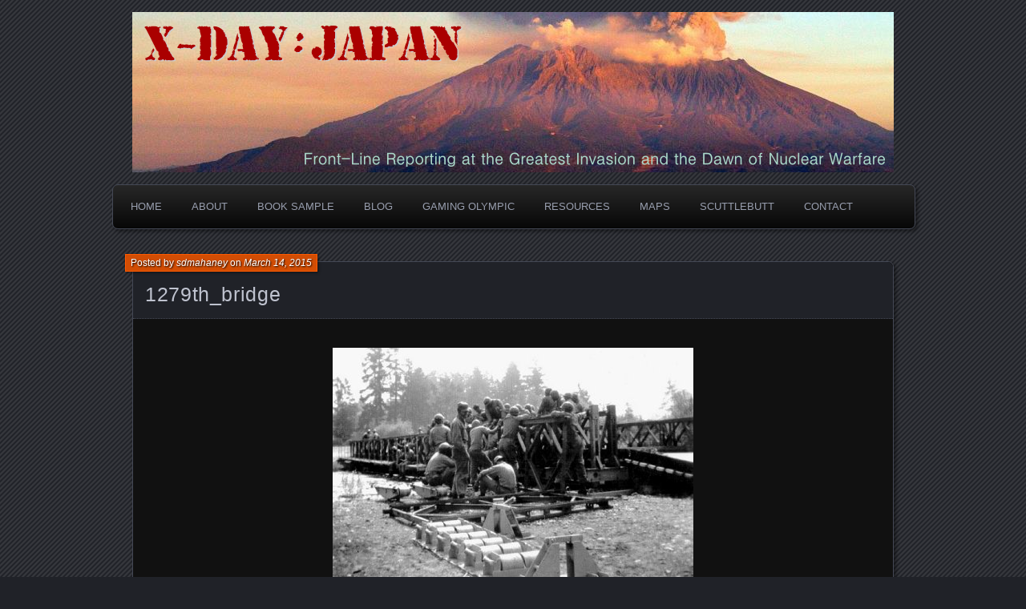

--- FILE ---
content_type: application/javascript; charset=UTF-8
request_url: https://www.xdayjapan.com/wp-content/plugins/wp-spamshield/js/jscripts.php
body_size: 513
content:
function wpss_set_ckh(n,v,e,p,d,s){var t=new Date;t.setTime(t.getTime());if(e){e=e*1e3}var u=new Date(t.getTime()+e);document.cookie=n+'='+escape(v)+(e?';expires='+u.toGMTString()+';max-age='+e/1e3+';':'')+(p?';path='+p:'')+(d?';domain='+d:'')+(s?';secure':'')}function wpss_init_ckh(){wpss_set_ckh('41145e87beed9a18c1ec9a1fd6272892','0411802052af1481c4123b95f392fa18','14400','/','www.xdayjapan.com','secure');wpss_set_ckh('SJECT2601','CKON2601','3600','/','www.xdayjapan.com','secure');}wpss_init_ckh();jQuery(document).ready(function($){var h="form[method='post']";$(h).submit(function(){$('<input>').attr('type','hidden').attr('name','eafd9b6662cee5dc0b58abef8e713472').attr('value','8dd2abadefec1ac18804403994a6987a').appendTo(h);return true;})});
// Generated in: 0.000101 seconds
